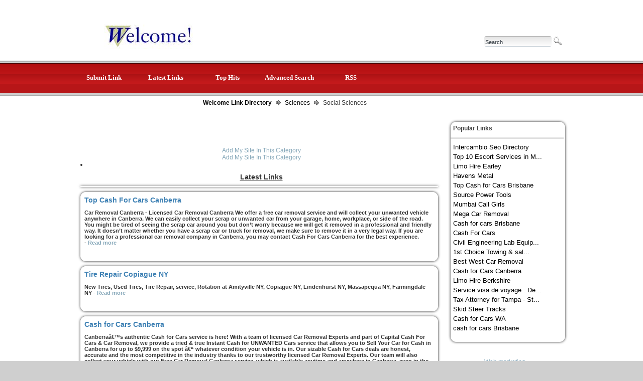

--- FILE ---
content_type: text/html; charset=utf-8
request_url: http://welcomelinks.info/Sciences/Social_Sciences/
body_size: 13714
content:
<!DOCTYPE html PUBLIC "-//W3C//DTD XHTML 1.0 Transitional//EN" "http://www.w3.org/TR/xhtml1/DTD/xhtml1-transitional.dtd">
<html xmlns="http://www.w3.org/1999/xhtml">
<head>
<script async src="https://pagead2.googlesyndication.com/pagead/js/adsbygoogle.js?client=ca-pub-3032375649499951"
     crossorigin="anonymous"></script>
<title>Welcome Links Directory- Sciences &gt; Social Sciences  </title>
<meta http-equiv="Content-Type" content="text/html; charset=utf-8" />
<link rel="stylesheet" type="text/css" href="/templates/Clean Red4.2/style/main.css" />
<link rel="stylesheet" type="text/css" href="/templates/Clean Red4.2/style/fileuploader.css" />
<meta name="description" content="Submit your web site free for review and inclusion to our fast growing free link directory. WelcomeLinks.info" />
<meta name="author" content="Link Directory" />
<meta name="copyright" content="Copyright (c) 2012 by Link Directory. All rights reserved!" />
<meta name="robots" content="Submit your web site free for review and inclusion to our fast growing free link directory. WelcomeLinks.info" />
<script type="text/javascript">
        var valid_obj = new Object();
    </script>
</head>
<body>
<script type="text/javascript">


function increase_height() {
   height = parseInt(document.getElementById('slide').style.marginTop);
   if (height<110) {
      document.getElementById('slide').style.marginTop = eval(height+2)+"px";
      setTimeout("increase_height()",0.0001);
   } else {
      document.getElementById('panel').style.zIndex = 200;
   }
}

function decrease_height() {
   height = parseInt(document.getElementById('slide').style.marginTop);
   document.getElementById('panel').style.zIndex = -1;
   if (height>0) {
      document.getElementById('slide').style.marginTop = eval(height-2)+"px";
      setTimeout("decrease_height()",0.0001);
   }
}

function show_panel() {
  
   height = parseInt(document.getElementById('slide').style.marginTop);
   if (height>0) {
      decrease_height();
   } else {
      increase_height();
   }
   return false;
}

function ajaxFunction()
{

var xmlHttp;

try
  {
  // Firefox, Opera 8.0+, Safari
  xmlHttp=new XMLHttpRequest();
  }
catch (e)
  {
  // Internet Explorer
  try
    {
    xmlHttp=new ActiveXObject("Msxml2.XMLHTTP");
    }
  catch (e)
    {
    try
      {
      xmlHttp=new ActiveXObject("Microsoft.XMLHTTP");
      }
    catch (e)
      {
      alert("Your browser does not support AJAX!");
      return false;
      }
    }
  }
  xmlHttp.onreadystatechange=function()
    {
    if(xmlHttp.readyState==4)
      {
      }
    }
   var url = "http://www.welcomelinks.info/update_session.php";

   xmlHttp.open("POST", url, false);
   xmlHttp.setRequestHeader( 
    'Content-Type', 
    'application/x-www-form-urlencoded; charset=UTF-8' 
); 
   xmlHttp.send('url='+window.location);
  }
</script>
</script>
<script type="text/javascript">
jQuery(function($) {
	$(document).ready(function(){
		
									jQuery.validator.messages.required = "This field is required.";
												jQuery.validator.messages.remote = "Please fix this field.";
												jQuery.validator.messages.email = "Invalid email address format.";
												jQuery.validator.messages.url = "Invalid URL.";
												jQuery.validator.messages.date = "Invalid date format.";
												jQuery.validator.messages.dateISO = "Please enter a valid date (ISO).";
												jQuery.validator.messages.dateDE = "Bitte geben Sie ein gültiges Datum ein.";
												jQuery.validator.messages.number = "Required numeric field.";
												jQuery.validator.messages.numberDE = "Bitte geben Sie eine Nummer ein.";
												jQuery.validator.messages.digits = "Required integer field.";
												jQuery.validator.messages.creditcard = "Please enter a valid credit card number.";
												jQuery.validator.messages.equalTo = "Please enter the same value again.";
												jQuery.validator.messages.accept = "Please enter a value with a valid extension.";
												jQuery.validator.messages.maxlength = $.format("Please enter no more than {0} characters.");
												jQuery.validator.messages.minlength = $.format("Please enter at least {0} characters.");
												jQuery.validator.messages.rangelength = $.format("This field must have minimum {0} characters and maximum {1} characters..");
												jQuery.validator.messages.range = $.format("Please enter a value between {0} and {1}.");
												jQuery.validator.messages.max = $.format("Please enter a value less than or equal to {0}.");
												jQuery.validator.messages.min = $.format("Please enter a value greater than or equal to {0}.");
								

		function fireEvent(obj, evt) {
			var fireOnThis = obj;
			if (document.createEvent) {
				var evObj = document.createEvent('MouseEvents');
				evObj.initEvent(evt, true, false);
				fireOnThis.dispatchEvent(evObj);
			} else if (document.createEventObject) {
				fireOnThis.fireEvent('on'+evt);
			}
		}

                //valid obj isntantiated in header.tpl
                valid_obj.login_form = {
				debug: false,
				onKeyUp: true,
				onfocusout: false,
				errorElement: "span",
				errorClass: "errForm",
				submitHandler: function(form) {
					// do other stuff for a valid form
					if ($("#login_form").valid()) {
						form.submit();
					}
				},

				"rules": {user: {"required":true},pass: {"required":true}}, "messages": {}
		};

		$("#login_form").validate(valid_obj.login_form);

                var selects = $("#login_form").find("select");
                var crt;
                $.each(selects, function() {
                    crt = this.id;
                    if(typeof(valid_obj.login_form.rules[crt]) !== 'undefined') {
                        $("#"+crt).change(function() {
                          $(this).valid();
                        });
                    }
                });
	});
});
</script>
<script type="text/javascript">
jQuery(function($) {
	$(document).ready(function(){
		
									jQuery.validator.messages.required = "This field is required.";
												jQuery.validator.messages.remote = "Please fix this field.";
												jQuery.validator.messages.email = "Invalid email address format.";
												jQuery.validator.messages.url = "Invalid URL.";
												jQuery.validator.messages.date = "Invalid date format.";
												jQuery.validator.messages.dateISO = "Please enter a valid date (ISO).";
												jQuery.validator.messages.dateDE = "Bitte geben Sie ein gültiges Datum ein.";
												jQuery.validator.messages.number = "Required numeric field.";
												jQuery.validator.messages.numberDE = "Bitte geben Sie eine Nummer ein.";
												jQuery.validator.messages.digits = "Required integer field.";
												jQuery.validator.messages.creditcard = "Please enter a valid credit card number.";
												jQuery.validator.messages.equalTo = "Please enter the same value again.";
												jQuery.validator.messages.accept = "Please enter a value with a valid extension.";
												jQuery.validator.messages.maxlength = $.format("Please enter no more than {0} characters.");
												jQuery.validator.messages.minlength = $.format("Please enter at least {0} characters.");
												jQuery.validator.messages.rangelength = $.format("This field must have minimum {0} characters and maximum {1} characters..");
												jQuery.validator.messages.range = $.format("Please enter a value between {0} and {1}.");
												jQuery.validator.messages.max = $.format("Please enter a value less than or equal to {0}.");
												jQuery.validator.messages.min = $.format("Please enter a value greater than or equal to {0}.");
								

		function fireEvent(obj, evt) {
			var fireOnThis = obj;
			if (document.createEvent) {
				var evObj = document.createEvent('MouseEvents');
				evObj.initEvent(evt, true, false);
				fireOnThis.dispatchEvent(evObj);
			} else if (document.createEventObject) {
				fireOnThis.fireEvent('on'+evt);
			}
		}

                //valid obj isntantiated in header.tpl
                valid_obj.search_form = {
				debug: false,
				onKeyUp: true,
				onfocusout: false,
				errorElement: "span",
				errorClass: "errForm",
				submitHandler: function(form) {
					// do other stuff for a valid form
					if ($("#search_form").valid()) {
						form.submit();
					}
				},

				"rules": {search: {"required":true}}, "messages": {}
		};

		$("#search_form").validate(valid_obj.search_form);

                var selects = $("#search_form").find("select");
                var crt;
                $.each(selects, function() {
                    crt = this.id;
                    if(typeof(valid_obj.search_form.rules[crt]) !== 'undefined') {
                        $("#"+crt).change(function() {
                          $(this).valid();
                        });
                    }
                });
	});
});
</script>
<div id="root">
<div class="header_bg">
<div class="backgr">
<div class="header" style="height: auto; background: transparent;">
<div class="center" style="background: transparent;">
<div style="padding:auto;">
<div class="headerLogo" >
<a href="/"><img src="/templates/Clean Red4.2/images/logo.png" border="0" alt="logo" /></a>
</div>
<div id="search" style="padding:0;">
<form class="headerSearch" action="/index.php" method="get" id="search_form">
<form action="/index.php" method="get" style="float: left; margin: 0px; padding: 0px" id="search_form">
<button type="submit" class="searchBtnCenter"></button>
<input onfocus="javascript: if (this.value=='Search') this.value='';" type="text" value="Search" name="search" />
</form>
</form>
</div>
</div>
</div>
</div>
</div>
<div class="hMenu">
<div class="top-bar">
<ul id="nav">
<li class="li_left">
<a href="/submit.php?c=222" title="Submit your link to the directory">Submit Link</a></li>
<li class="li_left">
<a href="/index.php?list=latest" title="Browse latest submitted links">Latest Links</a></li>
<li class="li_left">
<a href="/index.php?list=top" title="Browse most popular links">Top Hits</a></li>
<li class="li_left">
<a href="/search.php?type=advanced" title="Go to advanced search page" accesskey="4" rel="nofollow">Advanced Search</a>
</li>
<li class="li_left">
<a href="/rss.php?c=222&amp;s=D&amp;p=1">RSS</a>
</li>
</ul>
</div>
</div>
</div><div class="path"><a href="/" style="font-weight: bold;">Welcome Link Directory</a> <img src="/templates/Clean Red4.2/images/pathArrow.gif" alt=" - " /> <a href="/Sciences/" >Sciences</a> <img src="/templates/Clean Red4.2/images/pathArrow.gif" alt=" - " /> Social Sciences</div><div class="center1"><div class="centerContainer"><div class="centerContainerT"></div><div class="centerContainerM"><ul id="main_container" style="list-style-type: none; padding: 0px; margin: 0;"><li></li></ul>
<div style="float: right"></div><div align="center" id="main_desc"></div><br/><br/><div id="links"></div><br/><br/> <div align="center"> <a href="/submit.php?c=222"> Add My Site In This Category</a></div><div align="center"></div> <div align="center"> <span></span><a href="/submit.php?c=222"> Add My Site In This Category</a></div><script type="text/javascript">/* <![CDATA[ */var root = '';
      var a = document.getElementsByTagName("a");
      for(i = 0; i< a.length; i++)
         if(a[i].id != '')
            a[i].onclick = count_link;
      function count_link() {
         i = new Image();
         i.src= root+'/cl.php?id='+this.id;
         return true;
      }
      /* ]]> */</script><div style="clear: both"></div><li id="60">   <h3>Latest Links</h3>
<div id="articles">
<table>
<table><tr><td>   <a class="link" id="id_179657" href="https://topcashforcarscanberra.com.au/" title="Top Cash For Cars Canberra" target="_blank"><span  id="edittitle_179657" class="link">Top Cash For Cars Canberra</span></a><!--<span  id="edittitle_179657" class="link">Top Cash For Cars Canberra  </span>--><br/><p id="description179657"><span id="editdescrip_179657">Car Removal Canberra - Licensed Car Removal Canberra
We offer a free car removal service and will collect your unwanted vehicle anywhere in Canberra. We can easily collect your scrap or unwanted car from your garage, home, workplace, or side of the road. You might be tired of seeing the scrap car around you but don’t worry because we will get it removed in a professional and friendly way. It doesn’t matter whether you have a scrap car or truck for removal, we make sure to remove it in a very legal way. If you are looking for a professional car removal company in Canberra, you may contact Cash For Cars Canberra for the best experience.</span> -&nbsp;<a class="readMore" href="/detail/top-cash-for-cars-canberra-179657.htm" title="Read more about: Top Cash For Cars Canberra">Read&nbsp;more</a></p></td></tr><tr><td colspan="2"></td></tr></table>               <table><tr><td>   <a class="link" id="id_129065" href="https://www.677broadwaytire.com/" title="Tire Repair Copiague NY" target="_blank"><span  id="edittitle_129065" class="link">Tire Repair Copiague NY</span></a><!--<span  id="edittitle_129065" class="link">Tire Repair Copiague NY  </span>--><br/><p id="description129065"><span id="editdescrip_129065">New Tires, Used Tires, Tire Repair, service, Rotation at Amityville NY, Copiague NY, Lindenhurst NY, Massapequa NY, Farmingdale NY</span> -&nbsp;<a class="readMore" href="/detail/tire-repair-copiague-ny-129065.htm" title="Read more about: Tire Repair Copiague NY">Read&nbsp;more</a></p></td></tr><tr><td colspan="2"></td></tr></table>               <table><tr><td>   <a class="link" id="id_127472" href="https://cashforcarscanberra.com.au/" title="Cash for Cars Canberra" target="_blank"><span  id="edittitle_127472" class="link">Cash for Cars Canberra</span></a><!--<span  id="edittitle_127472" class="link">Cash for Cars Canberra  </span>--><br/><p id="description127472"><span id="editdescrip_127472">Canberraâ€™s authentic Cash for Cars service is here! With a team of licensed Car Removal Experts and part of Capital Cash For Cars & Car Removal, we provide a tried & true Instant Cash for UNWANTED Cars service that allows you to Sell Your Car for Cash in Canberra for up to $9,999 on the spot â€“ whatever condition your vehicle is in. Our sizable Cash for Cars deals are honest, accurate and the most competitive in the industry thanks to our trustworthy licensed Car Removal Experts.
Our team will also collect your vehicle with our Free Car Removal Canberra service, which is available anytime and anywhere in Canberra, even in the hour! Our unsurpassed service can be completed quickly on the same day you contact us. For the luxury Canberra Car Wreckers service by a team you can trust, Cash for Cars Canberra has your back!</span> -&nbsp;<a class="readMore" href="/detail/cash-for-cars-canberra-127472.htm" title="Read more about: Cash for Cars Canberra">Read&nbsp;more</a></p></td></tr><tr><td colspan="2"></td></tr></table>               <table><tr><td>   <a class="link" id="id_126530" href="https://bestwestcarremoval.com.au/" title="Best West Car Removal" target="_blank"><span  id="edittitle_126530" class="link">Best West Car Removal</span></a><!--<span  id="edittitle_126530" class="link">Best West Car Removal  </span>--><br/><p id="description126530"><span id="editdescrip_126530">WE PAY TOP DOLLARS TO BUY YOUR OLD, UNWANTED & SCRAP CARS!
Best West Car Removal Company, stationed in Perth WA is a leading car and truck removal service provider specializing in procuring commercial cars no matter what condition they are in. Realizing your carâ€™s worth might increase after being scrapped, we are home to a team of specialists who are well versed with the technicalities of breaking up a vehicle for reprocessing, recycling and reselling. Best West Car Removal in Perth hold pride in being one of the trusted partners offering premier car wrecking and dismantling services giving your car its maximum value.</span> -&nbsp;<a class="readMore" href="/detail/best-west-car-removal-126530.htm" title="Read more about: Best West Car Removal">Read&nbsp;more</a></p></td></tr><tr><td colspan="2"></td></tr></table>               <table><tr><td>   <a class="link" id="id_126244" href="https://setup4.com.au" title="Setup4" target="_blank"><span  id="edittitle_126244" class="link">Setup4</span></a><!--<span  id="edittitle_126244" class="link">Setup4  </span>--><br/><p id="description126244"><span id="editdescrip_126244">SETUP4 is Melbourneâ€™s leading IT Services and Solutions Provider. Its services adhere to and satisfy all the needs of every small to large business. From setup to support, every kind of business solution will be provided by Setup4. We set up the IT-related business needs for any organization throughout Melbourne. We provide solutions to provide any kind of IT solutions including IT infrastructure, VOIP solutions, Network maintenance, cloud solutions, Office 365 migration, web solution, and so on. We help existing clients to manage their businesses in a much faster and more efficient manner by providing onsite and remote IT support in Melbourne.</span> -&nbsp;<a class="readMore" href="/detail/setup4-126244.htm" title="Read more about: Setup4">Read&nbsp;more</a></p></td></tr><tr><td colspan="2"></td></tr></table>               <table><tr><td>   <a class="link" id="id_125648" href="https://www.golocksmithsperth.com.au/" title="Go Locksmiths Perth" target="_blank"><span  id="edittitle_125648" class="link">Go Locksmiths Perth</span></a><!--<span  id="edittitle_125648" class="link">Go Locksmiths Perth  </span>--><br/><p id="description125648"><span id="editdescrip_125648">MERGENCY LOCKSMITHS PERTH 24/7
Go Locksmiths Perth has been saving Western Australiaâ€™s capital for the last 12 years. Unlike most of the superheroes, we work round the clock, 24/7. It does not matter whether you mislay, misplace or forget your keys, just give us a call at 0413 207 778 for a fast, reliable, mobile service that is absolutely affordable.
Over the years, we have become a key solution to issues based on keys. We are masters in removing old locking devices, cutting new keys, replacing the locks in your residence or offices and has been successfully unlocking doors when you are unable to do so.
Residential and Commercial Locksmiths
It is very crucial to trust your locksmiths, especially when it involves your resident or based on your personal issues. You can have faith on us because we are trustworthy and reliable, otherwise, we would not have been able to grow for 12 years! Currently, we are at the peak of our key mission because of our friendly, expert, experience locksmiths.
Specialist Locksmith Services:
Emergency Lockout services
Lock Installations
Key Cutting
Rekeying
Repairs and Lockouts
Automotive assistance
Safe assistance
Home and office assistance
Why Choose Go Locksmith Perth?
We Supply, install, repair and offer maintenance services for all kinds of locks, master keys, door hardware. We believe in producing the best services to all our customers and we treat each and every of our clients with respect and confidentiality. Go Locksmiths Perth has been successfully providing customers with facilities that range from unlocking doors of buildings and vehicles using advanced technologies to replacing and installing locks for them. Our technologies permit us to unseal locks without causing any damage at all. We have a team full of well trained, highly skilled locksmiths who are readily available in our office or over the phone.
House Access/ Car Entry (Lock/ Door Opening)â€“ Unless you are the owner of the property, we will not gain access or unlock locks. If you are the owner, we will seek your permission before fixing your locks in your premises or your vehicles.
Lock Repairs & Replacementsâ€“ Because we provide 24-hour services, we are quick to arrive at your service within 30 minutes time. If you require to repair your locks, urgent or non-urgent, we will do so in one day. If need be, we will replace your old, broken, unusable locks with a brand new one. Or if the problem is simple, we will simply repair it.
Locks Rekeyingâ€“ Go Locksmiths Perth provides rekeying services to all insurance party or properties based on the recommendations from the police. These instances occur during burglaries or stolen keys. We will assist you in directing a bill for you and in a very affordable rate.
House Keys (created to suit existing locks)â€“ We also provide house keys to existing locks. This happens mainly in case your keys get lost.
Window Locks (supplied and installed)â€“ Go Locksmiths Perth has services that provide supplies and installs window locks to residential properties as well as commercial buildings.
Door Locks (deadlocks, entrance sets, digital locks & patio bolts)â€“ We also supply and install various door locks that are associated with entrances, patio as well as digital locks.</span> -&nbsp;<a class="readMore" href="/detail/go-locksmiths-perth-125648.htm" title="Read more about: Go Locksmiths Perth">Read&nbsp;more</a></p></td></tr><tr><td colspan="2"></td></tr></table>               <table><tr><td>   <a class="link" id="id_123472" href="https://www.premiercarremoval.com.au/" title="Premier Car Removal Perth" target="_blank"><span  id="edittitle_123472" class="link">Premier Car Removal Perth</span></a><!--<span  id="edittitle_123472" class="link">Premier Car Removal Perth  </span>--><br/><p id="description123472"><span id="editdescrip_123472">Premier Car Removal And Cash For Cars PERTH â€“ one of Perthâ€™s leading used car and Scrap Car Removal company. Our service is available at times convenient to you and we will happily collect your vehicle from anywhere in Perth, Mandura, Rockingham or any part of WA (Western Australia). If your car is damaged, accident, old, unwanted, or looking to Scrap your car then Premier car removals can pay TOP cash for cars. By selling your car to us, you could have paid in your hand on the spot; in fact, weâ€™ve even managed to go from quote to collection in less than 4 hours! Whether your vehicle is a mini or a Tractorâ€¦if you want to sell or scrap your car today, call us at Premier Car Removal and weâ€™ll be there to help!</span> -&nbsp;<a class="readMore" href="/detail/premier-car-removal-perth-123472.htm" title="Read more about: Premier Car Removal Perth">Read&nbsp;more</a></p></td></tr><tr><td colspan="2"></td></tr></table>               <table><tr><td>   <a class="link" id="id_123388" href="https://www.car4cash.com.au/" title="Car 4 Cash" target="_blank"><span  id="edittitle_123388" class="link">Car 4 Cash</span></a><!--<span  id="edittitle_123388" class="link">Car 4 Cash  </span>--><br/><p id="description123388"><span id="editdescrip_123388">We Offer Cash For Cars Up To $9999 & Offer Same Day Vehicle Removal
At Car 4 Cash we offer a wide range of services relating to the removal, purchase, disposal, and towing of all vehicles. All of our services are of top quality, each handled by a special team skilled in their particular tasks and having experience of many years in the field. We offer:
Cash for Cars: With our Top Cash for Cars service, we purchase all types of vehicles including cars, trucks, 4WDs, utes, etc. Weâ€™ll your vehicle regardless of its model, brand or condition may it be a Ford or Toyota, wrecked or old. Doesnâ€™t matter what the resale value of your car is in the market because at Car 4 Cash we value all cars equally and will thus offer the best prices for your vehicle.
Scrap Car Removal: With our â€˜Scrap Car Removalâ€™ service, we accept scrap cars of all conditions, shapes, and sizes no matter how wrecked they may be. These include accident damaged cars, wrecked cars, cars with engine failure, and battery dead cars. These cars go through a scrapping process at our scrap yard where they are recycled in an Eco-friendly way.
Old Car Removal: If you have an old car lying around in your garage which you want to sell, we have a service for that too! With this service, you can Sell your Old Car to us which may be junk for you but is a treasure for us. Weâ€™ll purchase the vehicle from you no matter how old it may be and will carry out the removal process ourselves even if it is covered in rust or bushes.
Free Towing: We also offer a Towing service that is absolutely free of cost! With this service, weâ€™ll reach you wherever you are in Melbourne, at any time to tow your vehicle free of cost. If youâ€™re stuck in the middle of the road with a broken-down car and no one to call, or if you want to get your car removed from any point, give us a call at Car 4 Cash and weâ€™ll be there to offer our Free Towing service to you!</span> -&nbsp;<a class="readMore" href="/detail/car-4-cash-123388.htm" title="Read more about: Car 4 Cash">Read&nbsp;more</a></p></td></tr><tr><td colspan="2"></td></tr></table>               <table><tr><td>   <a class="link" id="id_123377" href="https://megacarremoval.com.au/" title="Mega Car Removal" target="_blank"><span  id="edittitle_123377" class="link">Mega Car Removal</span></a><!--<span  id="edittitle_123377" class="link">Mega Car Removal  </span>--><br/><p id="description123377"><span id="editdescrip_123377">Mega Car Removal is a trusted and licensed car remover known across Sydney for offering the best quality services. Weâ€™ll help you with car removals no matter what condition your vehicle is in. We have handpicked a team of the best auto removers and dismantlers that politely deal with every client and get the job done quickly.
We Offer a Range of Cash For Car Removal Services:
Scrap Car Removal
Old Car Removal
Free Car Removal
Cash for Unwanted Cars
Instant Cash Quotes
Junk Car Removal
Eco-friendly Car Disposal
Accident Damaged Car Removal
Removal for all types of vehicles such as cars, trucks, 4WDs, vans, motorbikes, SUVs, UTEs and commercial vehicles.
Removal of vehicles of all top brands including Toyota, Fiat, Mitsubishi, Nissan, Mazda, Isuzu, BMW, Mercedes, Suzuki, Subaru, among many others.</span> -&nbsp;<a class="readMore" href="/detail/mega-car-removal-123377.htm" title="Read more about: Mega Car Removal">Read&nbsp;more</a></p></td></tr><tr><td colspan="2"></td></tr></table>               <table><tr><td>   <a class="link" id="id_123339" href="https://www.topcash4cars.com.au/" title="Top Cash for Cars Brisbane" target="_blank"><span  id="edittitle_123339" class="link">Top Cash for Cars Brisbane</span></a><!--<span  id="edittitle_123339" class="link">Top Cash for Cars Brisbane  </span>--><br/><p id="description123339"><span id="editdescrip_123339">Get Top Dollar at Top Cash 4 Cars!
Top car removals and top payouts are what you get at Top Cash 4 Cars in Brisbane. We pay up to $9999 for your unwanted vehicle removal. Whether you are ready to upgrade your vehicle or just have an old clunker or scrap car you are ready to sell, we will come to your location and haul it off for free and put cash in your pocket. We are a top-notch professional in the industry who are fast and efficient and always come with cash!
We Offer Same Day Car Removal Service & Pay Cash For All Types Of Vehicles Brisbane Wide
Our Car Removal Brisbane is convenient and hassle-free, as we deal with everything, right down to the paperwork. We serve all suburbs in Brisbane and never haggle over the price. We always offer you the most for your unwanted vehicle removal in Brisbane. Contact us today to get an instant cash offer.
â€¢ Call Today for a Free Cash Offer at 0403 179 066
â€¢ Request an Instant Cash Offer via Our â€œGet a Quoteâ€ form located on this page
â€¢ Email Us at info.premiermetals@yahoo.com.au
We will offer you up to $9999 cash for your unwanted vehicle removal, and perform it as soon as a few hours from the time of your call.
Get Rid of Any Car Any Make Or Model
When you contact us to perform a Free Car Removal in Brisbane, you not only get a free car removal, you get up to $9999 just for having us get rid of your unwanted vehicle. We accept any make or model. Have an old Ford that no longer runs? How about a Toyota that has been in a crash? Or maybe you have last yearâ€™s model of a Mercedes and are ready to upgrade. We will accept your vehicle, no matter what its condition, no matter what make, model or year, running or not.</span> -&nbsp;<a class="readMore" href="/detail/top-cash-for-cars-brisbane-123339.htm" title="Read more about: Top Cash for Cars Brisbane">Read&nbsp;more</a></p></td></tr><tr><td colspan="2"></td></tr></table>               <table><tr><td>   <a class="link" id="id_123144" href="https://www.perthlocksmithswa.com.au/" title="Perth Locksmiths WA" target="_blank"><span  id="edittitle_123144" class="link">Perth Locksmiths WA</span></a><!--<span  id="edittitle_123144" class="link">Perth Locksmiths WA  </span>--><br/><p id="description123144"><span id="editdescrip_123144">Perth Locksmiths, WA, offers a high standard of quality Locksmith service to domestic and commercial customers in Perth. With eleven yearsâ€™ experience in the locksmith industry, we specialize in Commercial Domestic Locksmiths, Electronic access control, Automotive, and Safe openings and repairs. We are the locksmiths near you that work round the clock, 24/7 for you. We are what you might call the 24-hour locksmith.
Hi, my name is Magnus Aller and Iâ€™ve had the dream of running my own business from the moment I started my apprenticeship 11 years ago with a family-owned business in New Zealand. I did my Master Locksmith Association Exam (MLA) in New Zealand before I moved to Australia in 2006 to further my career and knowledge. I worked for two well-known locksmithing companies in Perth, one specialising in automotive and the other in commercial locksmithing, safe openings, and access control. With such a broad range of knowledge in the industry, I am able to help with any locksmithing requirements.
Licenses and Registrations
Apprenticeship in Locksmithing Level 4
Lagard Safe Professional Technicians Course
Security Installers License of WA
Security Agents License
Security Consultants License
Blue Card
Please call me on 0403 232 113 or email me for an obligation free quote or help with any urgent locksmithing requirements you may have.</span> -&nbsp;<a class="readMore" href="/detail/perth-locksmiths-wa-123144.htm" title="Read more about: Perth Locksmiths WA">Read&nbsp;more</a></p></td></tr><tr><td colspan="2"></td></tr></table>               <table><tr><td>   <a class="link" id="id_123095" href="https://towingsydney.com.au/" title="1st Choice Towing &amp; salvage pty ltd" target="_blank"><span  id="edittitle_123095" class="link">1st Choice Towing &amp; salvage pty ltd</span></a><!--<span  id="edittitle_123095" class="link">1st Choice Towing &amp; salvage pty ltd  </span>--><br/><p id="description123095"><span id="editdescrip_123095">TOWING SYDNEY 24 HRS 7 DAYS â€“ TILT TRAY - EMERGENCY TOWING (NSW & ACT)
Towing Sydney is based in Sydney servicing Greater Sydney Metro (Local, Country, or Interstate), in addition to Towing from SYDNEY to CANBERRA. Our company is highly experienced in unwanted car removal or tow away, transportation, recovery and storage of vehicles and equipment. We have a number of Towing trucks dedicated to the industry that are regularly maintained. As one of the largest and most respected Towing companies in Sydney, we have established our brand by being recognised as the most reliable, professional, on-time, and affordable. Towing Sydney has a wide range of equipment and services to suit the Towing and Recovery needs of our customers, whether residential or commercial, we service both. If it is an emergency or a last-minute towing service we are here to help.  So "WHAT IS TOWING" is pulling another vehicle like a car, 4wd along behind another vehicle. Many people sometimes ask why towing is so expensive? the towing cost depends on many factors like vehicle, place, distance, and how is easy the car to pick up.</span> -&nbsp;<a class="readMore" href="/detail/1st-choice-towing-and-salvage-pty-ltd-123095.htm" title="Read more about: 1st Choice Towing &amp; salvage pty ltd">Read&nbsp;more</a></p></td></tr><tr><td colspan="2"></td></tr></table>               <table><tr><td>   <a class="link" id="id_123076" href="https://www.cashforcars247.com.au/" title="Cash For Cars 247 Melbourne" target="_blank"><span  id="edittitle_123076" class="link">Cash For Cars 247 Melbourne</span></a><!--<span  id="edittitle_123076" class="link">Cash For Cars 247 Melbourne  </span>--><br/><p id="description123076"><span id="editdescrip_123076">CASH FOR CARS 247 MELBOURNE & CAR REMOVAL â€“ SIMPLY THE BESTWhy sell your car to Cash for Car 247 Melbourne? We are the fast, easy, fair, and convenient car removal company that comes to you with cash in our hand.Donâ€™t settle for a trade-in value on your vehicle. Weâ€™ll give you a good deal & we are part of Quick Car Removal who specialises in cash for cars and car removal services in Melbourne.Call us today for a cash offer and have up to $9999 cash in your hand this afternoon.Call us at 03 8380 0324 / 0451 796 919.We buy vehicles that owners are still paying on, and settle the finance and put cash in their hand.Just as in most cases, we beat dealer trade-in values on all types of vehicles and pay instant cash for scrap cars, as well.Just give us a call at the number above and weâ€™ll offer you cash for your vehicle.</span> -&nbsp;<a class="readMore" href="/detail/cash-for-cars-247-melbourne-123076.htm" title="Read more about: Cash For Cars 247 Melbourne">Read&nbsp;more</a></p></td></tr><tr><td colspan="2"></td></tr></table>               <table><tr><td>   <a class="link" id="id_123072" href="https://www.topcashforcarsbrisbane.com.au/" title="cash for cars Brisbane" rel="nofollow" target="_blank"><span  id="edittitle_123072" class="link">cash for cars Brisbane</span></a><!--<span  id="edittitle_123072" class="link">cash for cars Brisbane  </span>--><br/><p id="description123072"><span id="editdescrip_123072">Top Cash for Cars Brisbane are Brisbaneâ€™s top Cash for Cars Company, just as the name suggests. Our team is comprised of friendly people whose level of experience and expertise is second to none. And we use those qualities to make sure you get the most cash for your vehicle that you can.
We cover the entire Queensland area, and our amazing car removals services are available not only to Brisbane, but the Gold Coast, Sunshine Coast and Toowoomba as well. If you live in any of these areas and you have a junk vehicle donâ€™t hesitate to contact us and take advantage of our good nature and extreme skills to get a great deal, while correctly disposing of your old unwanted car.</span> -&nbsp;<a class="readMore" href="/detail/cash-for-cars-brisbane-123072.htm" title="Read more about: cash for cars Brisbane">Read&nbsp;more</a></p></td></tr><tr><td colspan="2"></td></tr></table>               <table><tr><td>   <a class="link" id="id_123071" href="https://www.topcashforcarsbrisbane.com.au/" title="Cash for cars Brisbane" target="_blank"><span  id="edittitle_123071" class="link">Cash for cars Brisbane</span></a><!--<span  id="edittitle_123071" class="link">Cash for cars Brisbane  </span>--><br/><p id="description123071"><span id="editdescrip_123071">Top Cash for Cars Brisbane are Brisbaneâ€™s top Cash for Cars Company, just as the name suggests. Our team is comprised of friendly people whose level of experience and expertise is second to none. And we use those qualities to make sure you get the most cash for your vehicle that you can.
We cover the entire Queensland area, and our amazing car removals services are available not only to Brisbane, but the Gold Coast, Sunshine Coast and Toowoomba as well. If you live in any of these areas and you have a junk vehicle donâ€™t hesitate to contact us and take advantage of our good nature and extreme skills to get a great deal, while correctly disposing of your old unwanted car.
Not just cars, though. We buy all kinds of vehicles. This includes trucks, Utes, vans, SUVâ€™s and 4WDâ€™s. Any model, any make, any year, any condition. It doesnâ€™t matter, because here at Top Cash for Cars Brisbane we love all vehicles equally, and we especially love dismantling and recycling them.</span> -&nbsp;<a class="readMore" href="/detail/cash-for-cars-brisbane-123071.htm" title="Read more about: Cash for cars Brisbane">Read&nbsp;more</a></p></td></tr><tr><td colspan="2"></td></tr></table>               <table><tr><td>   <a class="link" id="id_123067" href="https://cash4cars-wa.com.au/" title="Cash for Cars WA" target="_blank"><span  id="edittitle_123067" class="link">Cash for Cars WA</span></a><!--<span  id="edittitle_123067" class="link">Cash for Cars WA  </span>--><br/><p id="description123067"><span id="editdescrip_123067">CASH FOR USED CARS REMOVAL FREE PICK UP PERTH WIDE
Want to make one call and it be the best price you are quoted on your unwanted vehicle? Then, the call to make is Cash for Cars WA. We have the reputation in the industry of making the best cash offers on unwanted cars. Our cash for cars offers are worth up to $9999; and when a vehicle is worth that, we donâ€™t mind paying it! We make good cash for cars offers on:
Used Cars, Scrap Cars, Accident Cars, Written Off Cars  Wrecked Cars, Salvage Title Cars, Fire Cars, Flooded Cars, Junk Cars, High Mileage Cars, Low Mileage Cars, Etc.
While we guarantee our cash offer over the phone, we do request that we are able to perform a quick check on the vehicle when we arrive with the cash. Our inspections are quick, taking about 10 minutes and are just to ensure that you have provided us with the right information on the car. We are fast with our offers as our car appraisers are experts and we are just as quick to get you the cash. We buy all makes and models: Toyota, Nissan, Honda, Subaru, Suzuki, Daewoo, Proton, Hyundai, KIA, BMW, Benz, Isuzu, Hino, Ford, Holden, Mazda, Mahindra, Suzuki, Jaguar, Audi, VW, Dodge, Mitsubishi, Volvo etc all the Japanese, European, Australian etc.
Interested? Then, contact us like this:
1. Call us at 0402 126 513 with the details of your vehicle. Please include the vehicle identification number as well as a full description of the vehicle. Also, let us know if you have the title of ownership.
2. Once youâ€™ve given our car appraisers a few minutes to go over all the details of your vehicle and then they will provide you with a cash offer amount on your unwanted car or truck.</span> -&nbsp;<a class="readMore" href="/detail/cash-for-cars-wa-123067.htm" title="Read more about: Cash for Cars WA">Read&nbsp;more</a></p></td></tr><tr><td colspan="2"></td></tr></table>               <table><tr><td>   <a class="link" id="id_123049" href="https://www.cashforcarsremovalbrisbane.com.au/" title="Cash For Cars" target="_blank"><span  id="edittitle_123049" class="link">Cash For Cars</span></a><!--<span  id="edittitle_123049" class="link">Cash For Cars  </span>--><br/><p id="description123049"><span id="editdescrip_123049">CASH FOR CAR REMOVAL BRISBANE
Just because your vehicle doesnâ€™t work anymore doesnâ€™t mean you canâ€™t do anything with it. Turn your broken down, damaged or even just outdated cars into cash quickly and easily. We give you a great way to turn your car into cash that you need with top cash quote offers. We also provide car removal completely free. Full service, fast cash and your total satisfaction guaranteed. Contact us today to request a car for cash removal quote, book a pick up or get more information for your area. Cash for Cars Removal Brisbane is your most reliable and trustworthy option in Brisbane when looking for highest instant cash payouts for your old junk car guaranteeing safe and efficient handling for them after collection as well.</span> -&nbsp;<a class="readMore" href="/detail/cash-for-cars-123049.htm" title="Read more about: Cash For Cars">Read&nbsp;more</a></p></td></tr><tr><td colspan="2"></td></tr></table>               <table><tr><td>   <a class="link" id="id_119526" href="https://blackdogtracks.com/trackManufacturers/BOBCAT/T190.php" title="T190 Bobcat Tracks" rel="nofollow" target="_blank"><span  id="edittitle_119526" class="link">T190 Bobcat Tracks</span></a><!--<span  id="edittitle_119526" class="link">T190 Bobcat Tracks  </span>--><br/><p id="description119526"><span id="editdescrip_119526">Offering Premium replacement T190 Bobcat Tracks. Great Pricing, Great shipping. The Best Quality rubber tracks.</span> -&nbsp;<a class="readMore" href="/detail/t190-bobcat-tracks-119526.htm" title="Read more about: T190 Bobcat Tracks">Read&nbsp;more</a></p></td></tr><tr><td colspan="2"></td></tr></table>               <table><tr><td>   <a class="link" id="id_116120" href="https://wpplumbing.com.au/" title="Wilco Plumber Melbourne" target="_blank"><span  id="edittitle_116120" class="link">Wilco Plumber Melbourne</span></a><!--<span  id="edittitle_116120" class="link">Wilco Plumber Melbourne  </span>--><br/><p id="description116120"><span id="editdescrip_116120">WP Plumbing's goal is to provide excellent quality of plumbing services to residents all across Melbourne area. We provide an extensive range of plumbing services, including drainage solutions and gas fitting services.</span> -&nbsp;<a class="readMore" href="/detail/wilco-plumber-melbourne-116120.htm" title="Read more about: Wilco Plumber Melbourne">Read&nbsp;more</a></p></td></tr><tr><td colspan="2"></td></tr></table>               <table><tr><td>   <a class="link" id="id_116051" href="https://www.spsplumbers.com.au/" title="SPS Plumber Sydney" target="_blank"><span  id="edittitle_116051" class="link">SPS Plumber Sydney</span></a><!--<span  id="edittitle_116051" class="link">SPS Plumber Sydney  </span>--><br/><p id="description116051"><span id="editdescrip_116051">Need an Emergency Plumber Sydney right now? SPS is the Sydney based local plumbing company service 24 hours a day 7 days a week.  If you need to repair or fixed blocked drain, appliance installation or you have an emergency situation in any suburb of Sydney Call us our expert plumbers will be your place within 30 min.  $0 Call Out* On-Time 24/7. No Hidden Costs. Book Online.</span> -&nbsp;<a class="readMore" href="/detail/sps-plumber-sydney-116051.htm" title="Read more about: SPS Plumber Sydney">Read&nbsp;more</a></p></td></tr><tr><td colspan="2"></td></tr></table>               <table><tr><td>   <a class="link" id="id_116050" href="https://www.spsplumbers.com.au/" title="SPS Plumber Sydney -  Plumbing Specialist" target="_blank"><span  id="edittitle_116050" class="link">SPS Plumber Sydney -  Plumbing Specialist</span></a><!--<span  id="edittitle_116050" class="link">SPS Plumber Sydney -  Plumbing Specialist  </span>--><br/><p id="description116050"><span id="editdescrip_116050">Need an Emergency Plumber Sydney right now? SPS is the Sydney based local plumbing company service 24 hours a day 7 days a week.  If you need to repair or fixed blocked drain, appliance installation or you have an emergency situation in any suburb of Sydney Call us our expert plumbers will be your place within 30 min.  $0 Call Out* On-Time 24/7. No Hidden Costs. Book Online.</span> -&nbsp;<a class="readMore" href="/detail/sps-plumber-sydney--plumbing-specialist-116050.htm" title="Read more about: SPS Plumber Sydney -  Plumbing Specialist">Read&nbsp;more</a></p></td></tr><tr><td colspan="2"></td></tr></table>               <table><tr><td>   <a class="link" id="id_115697" href="https://blackdogtracks.com/rubberTracks/skidSteerRubberTracks.php" title="Skid Steer Tracks" target="_blank"><span  id="edittitle_115697" class="link">Skid Steer Tracks</span></a><!--<span  id="edittitle_115697" class="link">Skid Steer Tracks  </span>--><br/><p id="description115697"><span id="editdescrip_115697">Selling premium replacement rubber tracks for any make or model. We have tracks for Caterpillar, Yanmar, Case, and many many more!</span> -&nbsp;<a class="readMore" href="/detail/skid-steer-tracks-115697.htm" title="Read more about: Skid Steer Tracks">Read&nbsp;more</a></p></td></tr><tr><td colspan="2"></td></tr></table>            </table>
</div>
<center>
</center>
</li></ul></div><div class="centerContainerB"></div></div><div class="rightContainer">
<ul id="sortable_right" style="list-style-type: none; padding: 0px; margin: 0;">
<li id="56">
<div class="box">
<div class="boxTopCenter">Popular Links</div>
<div class="boxMiddle">		<ul class="boxPopCats">
<li>
<a href="           		/detail/intercambio-seo-directory-46327.htm" title="Read more about: Intercambio Seo Directory">Intercambio Seo Directory</a>
</li>
<li>
<a href="           		/detail/top-10-escort-services-in-mumbai-108604.htm" title="Read more about: Top 10 Escort Services in Mumbai">Top 10 Escort Services in M...</a>
</li>
<li>
<a href="           		/detail/limo-hire-earley-80057.htm" title="Read more about: Limo Hire Earley">Limo Hire Earley</a>
</li>
<li>
<a href="           		/detail/havens-metal-104303.htm" title="Read more about: Havens Metal">Havens Metal</a>
</li>
<li>
<a href="           		/detail/top-cash-for-cars-brisbane-123339.htm" title="Read more about: Top Cash for Cars Brisbane">Top Cash for Cars Brisbane</a>
</li>
<li>
<a href="           		/detail/source-power-tools-103805.htm" title="Read more about: Source Power Tools">Source Power Tools</a>
</li>
<li>
<a href="           		/detail/mumbai-call-girls-108524.htm" title="Read more about: Mumbai Call Girls">Mumbai Call Girls</a>
</li>
<li>
<a href="           		/detail/mega-car-removal-123377.htm" title="Read more about: Mega Car Removal">Mega Car Removal</a>
</li>
<li>
<a href="           		/detail/cash-for-cars-brisbane-123071.htm" title="Read more about: Cash for cars Brisbane">Cash for cars Brisbane</a>
</li>
<li>
<a href="           		/detail/cash-for-cars-123049.htm" title="Read more about: Cash For Cars">Cash For Cars</a>
</li>
<li>
<a href="           		/detail/civil-engineering-lab-equipments-manufacturers-india-110837.htm" title="Read more about: Civil Engineering Lab Equipments Manufacturers India">Civil Engineering Lab Equip...</a>
</li>
<li>
<a href="           		/detail/1st-choice-towing-and-salvage-pty-ltd-123095.htm" title="Read more about: 1st Choice Towing &amp; salvage pty ltd">1st Choice Towing &amp; sal...</a>
</li>
<li>
<a href="           		/detail/best-west-car-removal-126530.htm" title="Read more about: Best West Car Removal">Best West Car Removal </a>
</li>
<li>
<a href="           		/detail/cash-for-cars-canberra-127472.htm" title="Read more about: Cash for Cars Canberra">Cash for Cars Canberra</a>
</li>
<li>
<a href="           		/detail/limo-hire-berkshire-79278.htm" title="Read more about: Limo Hire Berkshire">Limo Hire Berkshire</a>
</li>
<li>
<a href="           		/detail/service-visa-de-voyage-:-demande-de-visa-en-ligne-106216.htm" title="Read more about: Service visa de voyage : Demande de visa en ligne">Service visa de voyage : De...</a>
</li>
<li>
<a href="           		/detail/tax-attorney-for-tampa--st-petersburg--sarasota,-florida-104190.htm" title="Read more about: Tax Attorney for Tampa - St Petersburg - Sarasota, Florida">Tax Attorney for Tampa - St...</a>
</li>
<li>
<a href="           		/detail/skid-steer-tracks-115697.htm" title="Read more about: Skid Steer Tracks">Skid Steer Tracks</a>
</li>
<li>
<a href="           		/detail/cash-for-cars-wa-123067.htm" title="Read more about: Cash for Cars WA">Cash for Cars WA</a>
</li>
<li>
<a href="           		/detail/cash-for-cars-brisbane-123072.htm" title="Read more about: cash for cars Brisbane">cash for cars Brisbane</a>
</li>
</ul>
</div>
<div class="boxBottom"></div>
</div>		</li>
</ul>
<center>
</center>
<br>
<center>    
</center>
<br>
<center>
<center>
<a href="https://www.marketingsoftware.it/">Web marketing</a><br>
</center>
</center>
</div><div style="clear: both; height: 30px;"></div></div></div><!--div root--><div class="footer"><div style="margin: 0 auto; text-align: left;"><p style="text-align:center"><br><a href="http://www.welcomelinks.info/contact.php">CONTACT US!</a><br><center></center><p><br></p></div></div><!-- Start of StatCounter Code for Default Guide --><script type="text/javascript">var sc_project=8560331;var sc_invisible=1;var sc_security="da2d4052";var scJsHost = (("https:" == document.location.protocol) ?"https://secure." : "http://www.");document.write("<sc"+"ript type='text/javascript' src='" +scJsHost+"statcounter.com/counter/counter.js'></"+"script>");</script><noscript><div class="statcounter"><a title="web analytics"href="http://statcounter.com/" target="_blank"><imgclass="statcounter"src="//c.statcounter.com/8560331/0/da2d4052/1/" alt="webanalytics"></a></div></noscript><!-- End of StatCounter Code for Default Guide --></body></html>

--- FILE ---
content_type: text/html; charset=utf-8
request_url: https://www.google.com/recaptcha/api2/aframe
body_size: 267
content:
<!DOCTYPE HTML><html><head><meta http-equiv="content-type" content="text/html; charset=UTF-8"></head><body><script nonce="oUe4heyjabYFAYhVGUoLRw">/** Anti-fraud and anti-abuse applications only. See google.com/recaptcha */ try{var clients={'sodar':'https://pagead2.googlesyndication.com/pagead/sodar?'};window.addEventListener("message",function(a){try{if(a.source===window.parent){var b=JSON.parse(a.data);var c=clients[b['id']];if(c){var d=document.createElement('img');d.src=c+b['params']+'&rc='+(localStorage.getItem("rc::a")?sessionStorage.getItem("rc::b"):"");window.document.body.appendChild(d);sessionStorage.setItem("rc::e",parseInt(sessionStorage.getItem("rc::e")||0)+1);localStorage.setItem("rc::h",'1768962922813');}}}catch(b){}});window.parent.postMessage("_grecaptcha_ready", "*");}catch(b){}</script></body></html>